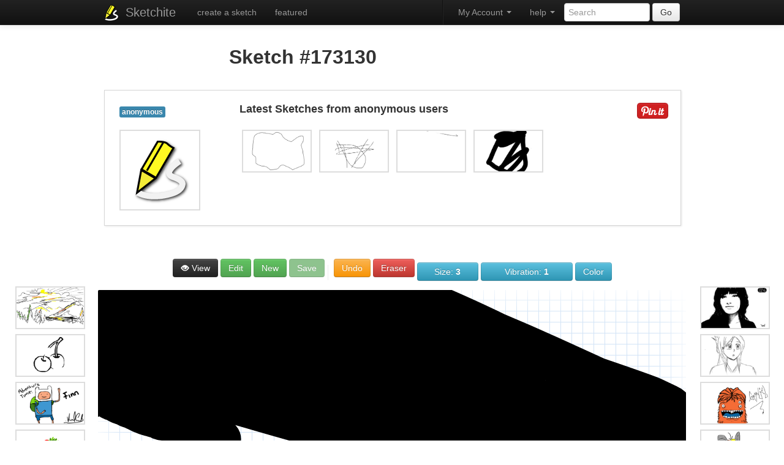

--- FILE ---
content_type: text/html; charset=UTF-8
request_url: http://www.sketchite.com/save2.php?load=173130
body_size: 4005
content:
{"p":0.000000,"a":0.000000,"l":[{"t":3,"p":0.000100,"d":0,"e":0,"points":["396x172","393x163","393x152","393x142","393x130","393x124","395x118","396x112","398x108","401x104","406x101","411x100","418x106","420x111","422x115","424x120","426x124","427x129","428x133","429x137","429x142","430x137","431x133","432x129","433x124","434x120","435x116","437x112","441x106","445x102","449x98","454x94","458x93","464x98","468x101","474x110","477x113","480x117","483x121","486x126","489x133","490x137","492x142","492x147","493x153","497x152","500x148","504x145","508x142","512x140","518x137","522x136","526x135","530x134","534x136","537x139","540x142","543x146","545x150","547x155","549x159","551x165","552x173","552x180","552x185","552x191","544x193","538x193","529x193","524x193","518x193","513x193","504x192","495x191","490x190","482x188","478x187","473x186","469x185","465x184","461x183","456x182","452x181","444x180","440x179","431x177","426x176","421x176","416x176","409x176","404x176","399x175","395x174"]},{"t":3,"p":0.000100,"d":0,"e":0,"points":["521x176","524x179","527x182","531x185"]},{"t":3,"p":0.000100,"d":0,"e":0,"points":["524x178","527x181","523x180"]},{"t":64,"p":0.000100,"d":0,"e":0,"points":["528x158","525x163","522x166","519x169"]},{"t":64,"p":0.000100,"d":0,"e":0,"points":["519x170","514x170","506x170","501x170","495x168","476x158","469x154","442x142","433x137","439x139","444x140","465x150","485x160","504x171","523x180","531x184","519x178","483x160","431x136","377x115","340x100","328x95","337x99","347x105","375x120","387x126","420x144","437x153","453x161","463x166","470x171","476x175","484x179","498x185","516x193","520x195","495x181","460x165","401x144","319x118","299x112","319x121","373x140","455x172","543x204","642x248","660x257","674x266","655x257","599x229","520x201","453x184","401x170","387x167","497x224","675x301","895x401","1092x495","1189x548","1181x548","1161x542","1047x484","861x395","619x294","261x144","173x104","45x37","90x39","230x80","435x141","638x210","804x281","811x285","755x262","631x208","471x153","330x110","256x83","247x80","279x86","421x142","712x274","904x361","1448x635","1448x780","1448x852","1394x837","1214x760","935x650","575x518","28x333","-288x219","-405x173","-471x111","-471x106","-435x105","-331x109","-162x125","53x150","248x181","363x205","377x211","358x209","222x160","10x86","-213x20","-402x-30","-471x-56","-464x-62","-426x-72","-343x-81","-208x-81","-50x-71","155x-34","210x-18","301x12","321x22","327x26","322x30","317x33","307x34","303x36","356x58","492x109","691x194","922x297","1135x391","1281x463","1314x486","1296x489","1276x489","1157x454","833x348","564x280","335x220","168x171","118x153","127x151","259x150","416x153","602x175","688x190","849x229","967x281","972x286","926x283","777x235","515x150","219x69","-45x1","-211x-63","-210x-67","-121x-75","36x-69","228x-38","451x20","890x166","922x182","939x190","938x197","924x216","905x239","877x265","854x292","835x320","827x340","830x357","862x374","917x385","981x390","1023x391","1035x391","1030x393","1004x392","903x358","714x295","443x203","114x84","-285x-82","-344x-122","-338x-130","-306x-141","-105x-147","55x-137","338x-65","618x50","773x134","878x198","919x226","924x231","921x234","897x240","851x243","750x238","647x220","585x207","579x204","583x202","674x195","809x197","967x225","1067x254","1089x265","1058x255","891x177","584x37","211x-91","-195x-207","-253x-218","-228x-218","-153x-212","-50x-197","68x-168","174x-136","248x-115","270x-106","307x-87","341x-73","469x-18","559x27","627x59","650x72","643x71","554x34","369x-38","115x-121","-224x-213","-324x-218","-316x-218","-267x-215","-153x-197","22x-152","216x-94","406x-26","544x37","591x62","596x66","574x70","539x76","497x86","474x96","465x105","463x112","478x136","549x191","705x289","788x335","814x348","815x344","815x335","818x328","819x317","819x305","819x291","817x277","812x261","805x244","790x216","781x199","775x191","772x188","760x187","746x185","732x183","720x178","715x176","711x174","704x167","700x164","697x161","693x159","685x152","679x147","676x144","671x139","660x131","653x127","650x124","646x122","631x122","626x122","618x122","614x123","610x121","594x117","578x112","564x108","555x105","548x102","542x100","538x98","534x97","527x96","522x94","515x94","511x93","506x91","500x90","491x89","487x87","483x86","479x84","475x83","471x80","467x78","463x77","457x75","450x71","446x69","440x69","433x69","425x68","420x67","413x66","408x66","404x65","399x64","394x63","389x61","383x59","370x55","360x51","354x50","348x48","344x47","340x46","334x46","329x46","321x46","315x46","309x46","304x46","299x46","292x46","287x46","280x46","274x46","269x46","264x44","258x43","252x41","246x39","238x36","229x31","219x26","207x21","202x19","198x18","189x19","174x23","163x23","156x23","149x23","137x22","131x21","108x16","91x12","81x8","74x7","68x5","64x4","59x4","57x11","56x17","56x22","55x26","53x30","51x34","47x41","43x45","40x50","36x55","33x61","29x64","27x68","24x71","22x75","20x79","17x84","15x88","13x92","10x98","7x103","4x109","2x116","0x121","-1x125","-3x129","-5x135","-8x141","-9x145","-11x152","-14x157","-16x161","-18x165","-20x169","-22x174","-23x178","-25x182","-19x181","-15x178","-10x177","-5x175","1x173","5x172","10x171","14x170","18x175","19x179","23x182","28x183","33x186","38x188","42x189","46x191","51x194","57x196","62x198","66x200","72x203","77x205","84x207","90x209","96x211","101x213","106x214","117x215","121x216","126x216","131x217","136x218","140x219","145x221","151x222","158x225","164x226","169x228","175x231","179x232","184x235","190x238","194x240","200x242","203x245","207x246","217x252","223x254","228x256","232x258","236x259","242x261","249x265","265x272","282x278","305x288","316x293","324x297","329x298","340x303","354x309","368x315","392x325","405x330","410x330","419x333","426x336","432x337","440x337","446x337","454x337","464x337","472x337","478x337","483x337","495x337","499x338","506x340","510x341","520x344","534x348","548x353","561x357","571x361","582x364","595x368","600x370","607x373","611x374","617x376","625x380","634x382","644x386","653x389","660x390","665x393","678x396","691x399","709x402","725x405","746x411","761x414","771x417","761x410","741x401","706x388","635x368","554x344","464x329","331x316","289x313","213x313","191x313","187x312","198x307","221x302","261x292","327x278","419x265","529x259","632x258","719x258","776x266","783x271","788x274","772x282","703x287","657x287","453x279","273x266","77x251","-106x229","-286x204","-336x194","-347x191","-331x190","-279x190","-152x190","52x205","290x219","543x251","770x288","928x323","1016x357","1062x384","1066x388","1046x393","1009x395","881x410","752x420","598x427","454x433","338x445","288x452","276x455","284x455","308x453","355x453","437x454","505x454","555x455","537x451","496x441","427x428","332x410","209x388","23x341","-63x316","-105x302","-117x298","-93x297","-33x297","95x298","172x303","230x311","259x321","273x326","286x333","297x339","311x346","328x354","343x360","360x367","348x368","302x368","206x362","68x345","-76x317","-202x293","-276x278","-299x273","-289x273","-235x274","-106x284","199x323","626x379","1016x430","1245x467","1448x501","1448x538","1448x574","1448x583","1442x585","1412x590","1332x593","1094x598","717x596","24x523","-341x442","-401x411","-408x404","-407x399","-381x386","-321x371","-204x350","-41x322","332x261","364x254","370x254","384x258","407x266","421x274","427x279","429x289","426x317","420x358","420x379","427x383","450x387","486x393","536x403","637x422","681x429","693x432","711x435","715x434","711x430","704x426","695x422","681x415","665x409","652x402","642x396","632x388","624x381","616x371","611x363","608x353","607x340","606x329","605x325","587x325","546x322","440x288","315x246","231x222","215x218","233x217","256x217","292x216","318x215","332x212","325x205","321x200","314x188","294x151","270x99"]},{"t":64,"p":0.000100,"d":0,"e":0,"points":["329x461","333x456","336x452","340x448","353x438","360x431","369x422","374x415","379x410","382x406","386x402","391x397","395x394","404x387","407x384","411x380","416x376","417x381","406x408","393x435","388x447","372x475","349x512","339x528","337x533","341x530","350x525","359x520","370x514","382x508","393x503","399x500","407x496","417x491","428x487","434x484","439x481","416x481","368x481","341x483","257x504","233x513","222x521","228x538","278x569","358x595","497x612","546x613","557x612","566x610","572x606","571x602","570x597","583x586","607x573","625x564","630x560","581x535","521x512","340x454","-3x383","-192x351","-301x335","-311x335","-234x353","-95x383","111x423","371x477","763x538","870x552","1017x564","1063x567","1055x569","998x569","878x559","545x521","242x492","-174x474","-343x465","-368x464","-361x455","-347x442","-320x425","-266x406","-171x387","-55x375","70x369","228x365","307x365","344x366","372x374","385x381","391x386","390x391","368x409","233x443","95x461","-98x477","-317x504","-279x488","-202x470","-72x454","139x447","565x447","913x456","1090x460","1418x479","1448x515","1448x560","1448x584","1433x601","1337x640","1211x671","1125x689","789x746","546x785","349x814","267x822","374x741","528x675","666x632","802x592","912x566","944x559","926x568","873x590","761x629","610x672","358x747","346x749","400x702","672x558","957x447","1107x391","1157x367","1143x373","1097x393","853x467","599x519","493x537","478x539","466x539","405x540","314x550","191x570","51x609","-34x638","46x637","213x611","312x593","634x518","802x462","909x424","937x410","939x401","955x356","984x281","1044x147","1088x50","1127x-70","1136x-114","1137x-131","1132x-136","1121x-142"]},{"t":64,"p":0.000100,"d":0,"e":0,"points":["684x74","689x72","694x69","700x67","705x65","709x64","715x63","719x62","723x61","727x59","732x58","737x57","743x56","748x56","755x55","760x55","767x56","774x58","778x59"]},{"t":64,"p":0.000100,"d":0,"e":0,"points":["726x94","723x97","716x113","711x122","707x133","704x143","702x152","700x162","698x172","697x185","696x196","696x202","696x219","696x230","696x244","700x259","705x273","711x288","717x298","722x305","725x308","735x313","747x315","767x315","790x315","830x309","866x298","889x287","903x278","916x260","921x246","923x241","926x238"]}]}